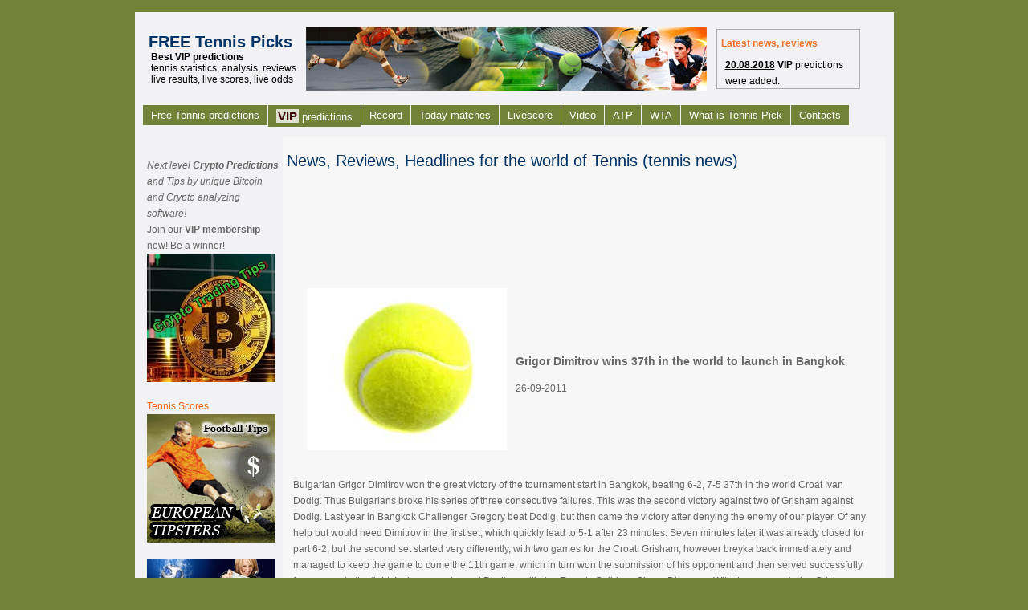

--- FILE ---
content_type: text/html; charset=UTF-8
request_url: https://tennis-predictions.com/tennis-news.php?id=1723
body_size: 3277
content:
<!DOCTYPE html PUBLIC "-//W3C//DTD XHTML 1.0 Transitional//EN" "http://www.w3.org/TR/xhtml1/DTD/xhtml1-transitional.dtd">
<html xmlns="http://www.w3.org/1999/xhtml">
<head>
<meta http-equiv="Content-Type" content="text/html; charset=UTF-8" />
<meta name="robots" content="index,follow" />
<meta name="GOOGLEBOT" content="index,follow" />
<meta http-equiv="Content-language" content="EN" />
<meta http-equiv="cache-control" content="no-cache" />
<meta http-equiv="Pragma" content="no-cache" />
<meta name="keywords" content="breaking,news,reviews,tennis,world,events,hot,headlines,atp,wta,picks,tips,predictions" />
<meta name="description" content="HOT news: Grigor Dimitrov wins 37th in the world to launch in Bangkok . Tennis-Predictions provides actual news for world tennis every day. Our headlines are real breaking news for the world of tennis ( tenis ). This news is from 26-09-2011 . We select our news and publish only hot and useful articles for major ATP tournaments, WTA tournaments, Grand slam tournaments etc. We follow every interesting event in world tenis, european leagues, and Davis Cup. If you visit us often you'll be informed with the most important news from the world of tennis. News are updated on every hour. Free news, tennis news, tenis news." />
<title>Grigor Dimitrov wins 37th in the world to launch in Bangkok Tennis predictions Tennis picks Tennis tips</title>
<link rel="canonical" href="https://tennis-predictions.com/tennis-news.php?id=1723" />

<link href="style.css" rel="stylesheet" type="text/css" />
<link rel="shortcut icon" href="images/favicon.png" />
<script async src="https://pagead2.googlesyndication.com/pagead/js/adsbygoogle.js?client=ca-pub-0421397174557616" crossorigin="anonymous"></script>
</head>
<body>
 <div id="container">

 <div id="banner">
  <table border="0">
  <tr><td></td>
      <td><h1><strong>FREE Tennis Picks</strong><br /><span class="slogan">&nbsp;<strong>Best VIP predictions</strong><br />&nbsp;tennis statistics, analysis, reviews<br />&nbsp;live results, live scores, live odds</span></h1></td>
  <td width="4px">&nbsp;</td>
  <td><img src="images/logo.jpg" alt="tennis picks" /></td>
  <td>&nbsp;</td>
  <td>
     <div class="scroll">
      <h2>Latest news, reviews</h2>
      <p class="news"><u><b>20.08.2018</b></u> <b>VIP</b> predictions were added.</p>
      <p class="news"><u><b>1.07.2012</b></u> Free tennis picks have launched.</p>
      <p class="news"><u><b>27.09.2010</b></u> Tennis Headlines are bring to you from Tennis-Predictions.com</p>
      <p class="news"><u><b>24.09.2010</b></u> Enjoy our web project - Tennis-Predictions.com</p>
    </div>
  </td>
  </tr>
  </table>
 </div>
      <ul id="sddm">
      <li ><a href="/">Free Tennis predictions</a></li>
      <li ><a href="VIP_predictions.php"><span class='win2'>VIP</span> predictions</a></li>
      <li ><a href="records.php">Record</a></li>
      <li ><a href="today-matches.php?sort=0">Today matches</a></li>
      <li ><a href="tennis_livescore.php">Livescore</a></li>
      <li ><a href="tennis_video.php">Video</a></li>
      <li ><a href="atp.php">ATP</a></li>
      <li ><a href="wta.php">WTA</a></li>
      <li ><a href="what-is-tennis-pick.php">What is Tennis Pick</a></li>
      <li ><a href="contacts.php">Contacts</a></li>      </ul>
    <br /><br />
  <div id="sidebar"><br />
<i>Next level <b>Crypto Predictions</b> and Tips by unique Bitcoin and Crypto analyzing software!</i>
<br>Join our <b>VIP membership</b> now! Be a winner!<br>
<a href='https://crypto-tips.org/' title='Best Bitcoin Predictions and Signals' target='_blank'><img src='images/crypto_logo2fb.jpg' style='width:160px;' alt='Crypto Trading Tips and Predictions'></a>
<br><br>
<a href='https://www.flashscore.com/tennis/' target='_blank'>Tennis Scores</a>
<br>
<a href="https://bestfootballpredictions.com/" title="Best Football Predictions" target="_blank"><img src="img/paid/bfp1.gif" alt="football predictions" /></a>
<br><br>
<a href="https://www.sporttips.org" title="Paid sport picks" target="_blank"><img src="img/paid/sporttips.gif" alt="sport picks" /></a>
<br><br><script type="text/javascript"><!--
google_ad_client = "pub-0421397174557616";
/* 160x600, free */
google_ad_slot = "6499283448";
google_ad_width = 160;
google_ad_height = 600;
//-->
</script>
<script type="text/javascript"
src="https://pagead2.googlesyndication.com/pagead/show_ads.js">
</script>
<br /><br />
<div id="fb-root"></div>
<script>(function(d, s, id) {
var js, fjs = d.getElementsByTagName(s)[0];
if (d.getElementById(id)) {return;}
js = d.createElement(s); js.id = id;
js.src = "//connect.facebook.net/en_US/all.js#xfbml=1";
fjs.parentNode.insertBefore(js, fjs);
}(document, 'script', 'facebook-jssdk'));
</script>
<div class="fb-like-box" data-href="https://www.facebook.com/Tennis-Predictions-505760529800339/" data-width="150" data-height="300" data-colorscheme="light" data-show-faces="true" data-stream="false" data-header="false" data-border-color="#dbdbdb"></div>

<br />
  </div>
  <div id="content">
  <h1>News, Reviews, Headlines for the world of Tennis (tennis news)</h1><br /><script type="text/javascript"><!--
google_ad_client = "pub-0421397174557616";
/* 728x90, center */
google_ad_slot = "9780628865";
google_ad_width = 728;
google_ad_height = 90;
//-->
</script>
<script type="text/javascript"
src="https://pagead2.googlesyndication.com/pagead/show_ads.js">
</script>
<br />

<br />
  <table border="0" width="99%">
  <tr><td align="right"><img src="images/tennis2.jpg"  alt="Grigor Dimitrov wins 37th in the world to launch in Bangkok" /></td><td>&nbsp;</td><td align="left"><h3>Grigor Dimitrov wins 37th in the world to launch in Bangkok</h3>26-09-2011</td></tr>
  </table>
  <br /><p> Bulgarian Grigor Dimitrov won the great victory of the tournament start in Bangkok, beating 6-2, 7-5 37th in the world Croat Ivan Dodig.  Thus Bulgarians broke his series of three consecutive failures. This was the second victory against two of Grisham against Dodig. Last year in Bangkok Challenger Gregory beat Dodig, but then came the victory after denying the enemy of our player.  Of any help but would need Dimitrov in the first set, which quickly lead to 5-1 after 23 minutes. Seven minutes later it was already closed for part 6-2, but the second set started very differently, with two games for the Croat. Grisham, however breyka back immediately and managed to keep the game to come the 11th game, which in turn won the submission of his opponent and then served successfully for success in the fight.  In the second round Dimitrov will play Ernests Gulbis or Simon Diseases. With the success today Grisham added 20 points for rankings, and the next success they are 25. </p><br /><br />
  </div>
  <br />
 <br />
 <div id="footer">&copy; 2010 Tennis-Predictions.com - excelent tennis picks &nbsp;|
 
 &nbsp;All rights reserved &nbsp;|&nbsp; <a href="terms-of-use.php">Terms of use</a> &nbsp;|&nbsp; <a href="privacy.php">Privacy</a> &nbsp;|&nbsp; <a href="news.php">News</a> &nbsp;|&nbsp; <a href="links.php">Links</a> &nbsp;|&nbsp; <a href="advertise.php">Advertise</a>
 </div>
 <div id="msg">Enjoy our free services: <a href="/">tennis predictions</a> (<strong><a href="/">tennis picks</a></strong>, tips), useful information about <a href="today-matches.php?sort=0">today matches</a>,archives of past events, tournaments, <a href="news.php?art=392">comments</a>, <a href="news.php?art=393">analysis</a>, statistics, reviews, tennis odds , fixed odds , free tennis predictions , tennis games , tennis dropping odds , tenis news , sport news  , odds change .</div>
<script type="application/ld+json">
   {"@context":"https://schema.org","@type":"CreativeWorkSeries","name":"Grigor Dimitrov wins 37th in the world to launch in Bangkok Tennis predictions Tennis picks Tennis tips","aggregateRating":{"@type":"AggregateRating","bestRating":5,"ratingCount":163,"ratingValue":4.72}}
</script> <table align="center" border="0">
 <tr align="center"><td>
  </td><td>

 &nbsp;</td><td></td><td width="20px"> </td><td>
 </td></tr>
 </table>
  </div>
  <br />
</body>
</html>

--- FILE ---
content_type: text/html; charset=utf-8
request_url: https://www.google.com/recaptcha/api2/aframe
body_size: 267
content:
<!DOCTYPE HTML><html><head><meta http-equiv="content-type" content="text/html; charset=UTF-8"></head><body><script nonce="T-YhTpDd0VSy0_K4gcFniQ">/** Anti-fraud and anti-abuse applications only. See google.com/recaptcha */ try{var clients={'sodar':'https://pagead2.googlesyndication.com/pagead/sodar?'};window.addEventListener("message",function(a){try{if(a.source===window.parent){var b=JSON.parse(a.data);var c=clients[b['id']];if(c){var d=document.createElement('img');d.src=c+b['params']+'&rc='+(localStorage.getItem("rc::a")?sessionStorage.getItem("rc::b"):"");window.document.body.appendChild(d);sessionStorage.setItem("rc::e",parseInt(sessionStorage.getItem("rc::e")||0)+1);localStorage.setItem("rc::h",'1769960574302');}}}catch(b){}});window.parent.postMessage("_grecaptcha_ready", "*");}catch(b){}</script></body></html>